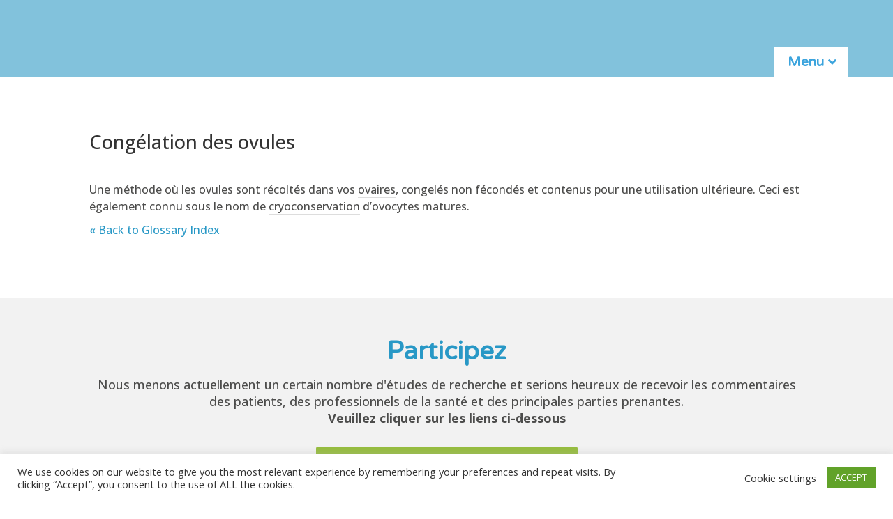

--- FILE ---
content_type: text/css
request_url: https://cancerfertilityandme.org.uk/wp-content/et-cache/8244/et-core-unified-cpt-tb-15646-tb-15631-tb-5774-deferred-8244.min.css?ver=1767174601
body_size: -389
content:
.et_pb_section_2_tb_footer,.et_pb_section_3_tb_footer{min-height:302px}.et_pb_section_2_tb_footer.et_pb_section{padding-bottom:32px}.et_pb_section_3_tb_footer.et_pb_section{padding-bottom:32px;background-color:#329492!important}.et_pb_row_2_tb_footer.et_pb_row{padding-top:0px!important;padding-bottom:0px!important;margin-right:auto!important;margin-bottom:-10px!important;margin-left:auto!important;padding-top:0px;padding-bottom:0px}.et_pb_text_1_tb_footer.et_pb_text,.et_pb_text_1_tb_footer.et_pb_text a,.et_pb_text_2_tb_footer.et_pb_text{color:#ffffff!important}.et_pb_text_1_tb_footer h2,.et_pb_text_2_tb_footer h2{font-weight:600;color:#2898c6!important}.et_pb_text_1_tb_footer h3,.et_pb_text_2_tb_footer h3{color:#2898c6!important}.et_pb_text_2_tb_footer{line-height:1.3em;font-size:14px;line-height:1.3em;margin-bottom:0px!important}.et_pb_text_2_tb_footer.et_pb_text a{color:#cce7e1!important}.et_pb_text_2_tb_footer a{text-decoration:underline}

--- FILE ---
content_type: text/css
request_url: https://cancerfertilityandme.org.uk/wp-content/plugins/divi-overlays/assets/css/style.css?ver=3.0.2
body_size: 1614
content:
@charset"UTF-8";body [id^="overlay_unique_id_"],body [rel^="unique_overlay_"],body [class*="divioverlay-"]{cursor:pointer}.prevent_content_scroll{position:fixed !important;width:100%}.prevent_mainpage_scroll{overflow-y:scroll !important}#sidebar-overlay .overlay-container{position:absolute;z-index:-15;width:100%}.divioverlay-bg{top:0;left:0;width:100%;height:100%;position:fixed;overflow:hidden;background:none;z-index:16777219;-webkit-transition:background 0.4s !important;-moz-transition:background 0.4s !important;-o-transition:background 0.4s !important;transition:background 0.4s !important}.divioverlay{position:fixed;width:100%;height:100% !important;left:0;top:0;overflow-x:hidden;overflow-y:auto;z-index:16777220;outline:0 !important;-webkit-backface-visibility:hidden !important;backface-visibility:hidden !important}.divioverlay > .overlay-entry-content{z-index:99998;display:flex !important;position:relative}.divioverlay > .overlay-entry-content > div{display:flex;flex-direction:column}.divioverlay > .overlay-entry-content .post-content-wrapper,.divioverlay > .overlay-entry-content > div{width:100%}.divioverlay.divioverlay-open{cursor:default}.divioverlay.pcs_enabled{overflow:inherit;min-height:300px}.divioverlay .et_pb_section{margin:0 auto;background:transparent}.overlay-close-container[data-pointoforigin="top_right"]{left:auto;right:0;top:0;-webkit-transform:none;-moz-transform:none;-ms-transform:none;-o-transform:none;transform:none}.divioverlay{-webkit-overflow-scrolling:touch}.divioverlay-links,.divioverlay.hideoverlay,.et_pb_signup_divioverlayid{visibility:hidden;display:none}.divioverlay > .et_pb_section > div{width:100%}.divioverlay.animate__animated,.divioverlay.divi-overlay-closing,.divioverlay.divi-overlay-opening{overflow:hidden}.do-loadingimg{left:50%;top:50%;position:fixed;z-index:101;width:32px;height:32px;margin-left:-16px;margin-top:-16px}.divioverlay .overlay-close{width:auto;height:auto;display:block;left:0;top:0;position:relative;overflow:hidden;border:none;outline:none;font-size:100px;line-height:60px;min-height:15px;min-width:15px;color:#fff;background-color:transparent;font-family:inherit;font-weight:300}body .divioverlay .overlay-close-container{position:absolute;z-index:99999}.divioverlay .overlay-close::after,.divioverlay .overlay-close:after{content:' ';display:block;font-size:70px;height:25px;width:25px;z-index:99;position:relative;visibility:hidden}.overlay-container .overlay-close span.custom_btn{position:absolute;top:45%;left:50%;transform:translateX(-50%) translateY(-50%)}.overlay-container .overlay-close:hover{opacity:0.8}.overlay-container .overlay-customclose-btn span{position:relative;top:-2px}.dov-zIndex0,.page #wpadminbar.dov-zIndex0{z-index:0 !important}.dov-bgfocus{-webkit-filter: blur(30px);filter: blur(30px);-webkit-transition:filter 0.5s !important;transition:filter 0.5s !important}.overlay-nobg{background:transparent none repeat scroll 0 0}.overlay-door .et_pb_section{opacity:0;-webkit-transition:opacity 0.3s 0.5s;transition:opacity 0.3s 0.5s}.overlay-door.divioverlay-open .et_pb_section{opacity:1;-webkit-transition-delay:0.5s;transition-delay:0.5s}.overlay-door.divi-overlay-closing .et_pb_section{-webkit-transition-delay:0s;transition-delay:0s}.hiddenMainContainer{visibility:hidden;z-index:-9999}#sidebar-overlay .fb_iframe_widget iframe{visibility:visible !important}#sidebar-overlay{position:relative;top:-15px}#sidebar-overlay.pcs_enabled{top:0;width:100%;min-height:100%;position:static;margin-top:-20px}.divi-overlay,.divi-overlay a{cursor:pointer}body .temp-page-container{position:static !important;padding-top:0 !important;max-width:none !important;width:auto !important}@media only screen and (min-device-width : 375px) and (max-device-width : 1024px){.osx.et_mobile_device .divioverlay .overlay-entry-content{margin-top:30px;margin-bottom:30px}.osx.et_mobile_device .overlay .overlay-entry-content .et_pb_section > .et_pb_row{margin-top:15px;margin-bottom:15px}.prevent_mainpage_scroll_mobile{position:fixed}}.et_mobile_device .divioverlay{overflow:inherit}.osx.et_mobile_device .divioverlay.pcs_enabled{position:absolute}.osx.et_mobile_device.prevent_mainpage_scroll .divioverlay.pcs_enabled{height:100vh !important}@media screen and (max-height: 30.5em){.divioverlay nav{height:70%;font-size:34px}.divioverlay ul li{min-height:34px}}body.divioverlay-exists-opened .flatpickr-calendar,body.divioverlay-exists-opened div#ui-datepicker-div[style],body.forminator-hustle-dropdown-fix .forminator-select.forminator-select-dropdown-container--open{z-index:16777271 !important}.osx #sidebar-overlay,body.safari #sidebar-overlay{top:0 !important;position:absolute}body.safari #sidebar-overlay .overlay-container{z-index:0}.et-db .divioverlay #et-boc .et-l .et_animated{opacity:0;animation-duration:1s;animation-fill-mode:both!important}.et-db .divioverlay #et-boc .et-l .et_animated.infinite{animation-iteration-count:infinite}.et-db .divioverlay #et-boc .et-l .et_had_animation{position:relative}@keyframes et_pb_fade{to{opacity:1}}.et-db .divioverlay #et-boc .et-l .et_animated.fade{animation-name:et_pb_fade}@keyframes et_pb_fadeTop{0%{transform:translate3d(0,-100%,0)}to{opacity:1;transform:none}}.et-db .divioverlay #et-boc .et-l .et_animated.fadeTop{animation-name:et_pb_fadeTop}@keyframes et_pb_fadeRight{0%{transform:translate3d(100%,0,0)}to{opacity:1;transform:none}}.et-db .divioverlay #et-boc .et-l .et_animated.fadeRight{animation-name:et_pb_fadeRight}@keyframes et_pb_fadeBottom{0%{transform:translate3d(0,100%,0)}to{opacity:1;transform:none}}.et-db .divioverlay #et-boc .et-l .et_animated.fadeBottom{animation-name:et_pb_fadeBottom}@keyframes et_pb_fadeLeft{0%{transform:translate3d(-100%,0,0)}to{opacity:1;transform:none}}.et-db .divioverlay #et-boc .et-l .et_animated.fadeLeft{animation-name:et_pb_fadeLeft}.et-db .divioverlay #et-boc .et-l .et_animated.slide{animation-name:et_pb_zoomLeft}.et-db .divioverlay #et-boc .et-l .et_animated.slideBottom,.et-db .divioverlay #et-boc .et-l .et_animated.slideRight,.et-db .divioverlay #et-boc .et-l .et_animated.slideTop{animation-name:et_pb_slideLeft}@keyframes et_pb_slideLeft{to{transform:translateZ(0);opacity:1}}.et-db .divioverlay #et-boc .et-l .et_animated.slideLeft{animation-name:et_pb_slideLeft}@keyframes et_pb_bounce{0%,20%,40%,60%,80%,to{animation-timing-function:cubic-bezier(.215,.61,.355,1)}0%{transform:scale3d(.3,.3,.3)}20%{transform:scale3d(1.1,1.1,1.1)}40%{transform:scale3d(.9,.9,.9)}60%{transform:scale3d(1.03,1.03,1.03)}80%{transform:scale3d(.97,.97,.97)}to{opacity:1;transform:scaleX(1)}}.et-db .divioverlay #et-boc .et-l .et_animated.bounce{animation-name:et_pb_bounce}@keyframes et_pb_bounceTop{0%,60%,75%,90%,to{animation-timing-function:cubic-bezier(.215,.61,.355,1)}0%{transform:translate3d(0,-200px,0)}60%{transform:translate3d(0,25px,0)}75%{transform:translate3d(0,-10px,0)}90%{transform:translate3d(0,5px,0)}to{transform:none;opacity:1}}.et-db .divioverlay #et-boc .et-l .et_animated.bounceTop{animation-name:et_pb_bounceTop}@keyframes et_pb_bounceRight{0%,60%,75%,90%,to{animation-timing-function:cubic-bezier(.215,.61,.355,1)}0%{transform:translate3d(200px,0,0)}60%{transform:translate3d(-25px,0,0)}75%{transform:translate3d(10px,0,0)}90%{transform:translate3d(-5px,0,0)}to{transform:none;opacity:1}}.et-db .divioverlay #et-boc .et-l .et_animated.bounceRight{animation-name:et_pb_bounceRight}@keyframes et_pb_bounceBottom{0%,60%,75%,90%,to{animation-timing-function:cubic-bezier(.215,.61,.355,1)}0%{transform:translate3d(0,200px,0)}60%{transform:translate3d(0,-20px,0)}75%{transform:translate3d(0,10px,0)}90%{transform:translate3d(0,-5px,0)}to{transform:translateZ(0);opacity:1}}.et-db .divioverlay #et-boc .et-l .et_animated.bounceBottom{animation-name:et_pb_bounceBottom}@keyframes et_pb_bounceLeft{0%,60%,75%,90%,to{animation-timing-function:cubic-bezier(.215,.61,.355,1)}0%{transform:translate3d(-200px,0,0)}60%{transform:translate3d(25px,0,0)}75%{transform:translate3d(-10px,0,0)}90%{transform:translate3d(5px,0,0)}to{transform:none;opacity:1}}.et-db .divioverlay #et-boc .et-l .et_animated.bounceLeft{animation-name:et_pb_bounceLeft}.et-db .divioverlay #et-boc .et-l .et_animated.zoom{animation-name:et_pb_zoomLeft}.et-db .divioverlay #et-boc .et-l .et_animated.zoomTop{animation-name:et_pb_zoomLeft;transform-origin:top}.et-db .divioverlay #et-boc .et-l .et_animated.zoomRight{animation-name:et_pb_zoomLeft;transform-origin:right}.et-db .divioverlay #et-boc .et-l .et_animated.zoomBottom{animation-name:et_pb_zoomLeft;transform-origin:bottom}@keyframes et_pb_zoomLeft{to{transform:scaleX(1);opacity:1}}.et-db .divioverlay #et-boc .et-l .et_animated.zoomLeft{animation-name:et_pb_zoomLeft;transform-origin:left}.et-db .divioverlay #et-boc .et-l .et_animated.flip{animation-name:et_pb_foldBottom}.et-db .divioverlay #et-boc .et-l .et_animated.flipTop{animation-name:et_pb_foldBottom;transform-origin:center}.et-db .divioverlay #et-boc .et-l .et_animated.flipRight{animation-name:et_pb_foldLeft;transform-origin:center}.et-db .divioverlay #et-boc .et-l .et_animated.flipBottom{animation-name:et_pb_foldBottom;transform-origin:center}.et-db .divioverlay #et-boc .et-l .et_animated.flipLeft,.et-db .divioverlay #et-boc .et-l .et_animated.fold{animation-name:et_pb_foldLeft;transform-origin:center}.et-db .divioverlay #et-boc .et-l .et_animated.foldTop{transform-origin:top;animation-name:et_pb_foldBottom}.et-db .divioverlay #et-boc .et-l .et_animated.foldRight{transform-origin:right;animation-name:et_pb_foldLeft}@keyframes et_pb_foldBottom{to{opacity:1;transform:rotateX(0deg)}}.et-db .divioverlay #et-boc .et-l .et_animated.foldBottom{transform-origin:bottom;animation-name:et_pb_foldBottom}@keyframes et_pb_foldLeft{to{opacity:1;transform:rotateY(0deg)}}.et-db .divioverlay #et-boc .et-l .et_animated.foldLeft{transform-origin:left;animation-name:et_pb_foldLeft}@keyframes et_pb_roll{0%{transform-origin:center}to{transform-origin:center;transform:none;opacity:1}}.et-db .divioverlay #et-boc .et-l .et_animated.roll{animation-name:et_pb_roll}@keyframes et_pb_rollTop{0%{transform-origin:top}to{transform-origin:top;transform:none;opacity:1}}.et-db .divioverlay #et-boc .et-l .et_animated.rollTop{animation-name:et_pb_rollTop}@keyframes et_pb_rollRight{0%{transform-origin:right}to{transform-origin:right;transform:none;opacity:1}}.et-db .divioverlay #et-boc .et-l .et_animated.rollRight{animation-name:et_pb_rollRight}@keyframes et_pb_rollBottom{0%{transform-origin:bottom}to{transform-origin:bottom;transform:none;opacity:1}}.et-db .divioverlay #et-boc .et-l .et_animated.rollBottom{animation-name:et_pb_rollBottom}@keyframes et_pb_rollLeft{0%{transform-origin:left}to{transform-origin:left;transform:none;opacity:1}}.et-db .divioverlay #et-boc .et-l .et_animated.rollLeft{animation-name:et_pb_rollLeft}@keyframes fadeOutTop{0%{opacity:1;transform:translatey(0)}to{opacity:0;transform:translatey(-60%)}}@keyframes fadeInTop{0%{opacity:0;transform:translatey(-60%)}to{opacity:1;transform:translatey(0)}}@keyframes fadeInBottom{0%{opacity:0;transform:translatey(60%)}to{opacity:1;transform:translatey(0)}}@keyframes fadeOutBottom{0%{opacity:1;transform:translatey(0)}to{opacity:0;transform:translatey(60%)}}@keyframes Grow{0%{opacity:0;transform:scaleY(.5)}to{opacity:1;transform:scale(1)}}